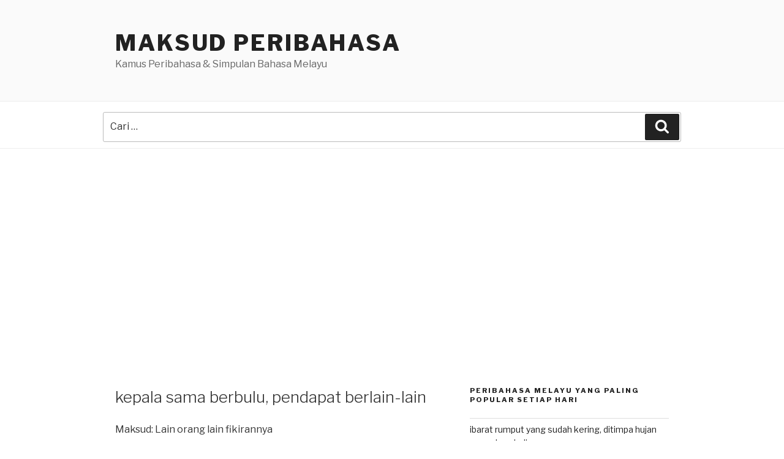

--- FILE ---
content_type: text/html; charset=UTF-8
request_url: https://maksudperibahasa.com/kepala-sama-berbulu-pendapat-berlain-lain/
body_size: 4621
content:
<!DOCTYPE html><html lang="en-US" class="no-js no-svg"><head><meta charset="UTF-8"><link rel="preconnect" href="https://fonts.gstatic.com/" crossorigin /><script>WebFontConfig={google:{families:["Libre Franklin:300,300i,400,400i,600,600i,800,800i:latin,latin-ext"]}};if ( typeof WebFont === "object" && typeof WebFont.load === "function" ) { WebFont.load( WebFontConfig ); }</script><script id="litespeed-webfont-lib" src="https://maksudperibahasa.com/wp-content/plugins/litespeed-cache/assets/js/webfontloader.min.js" defer></script><link data-optimized="2" rel="stylesheet" href="https://maksudperibahasa.com/wp-content/litespeed/cssjs/05acb.css?919af" /><meta http-equiv="x-dns-prefetch-control" content="on"><meta name="viewport" content="width=device-width, initial-scale=1"><link rel="profile" href="https://gmpg.org/xfn/11">
 <script async src="https://www.googletagmanager.com/gtag/js?id=G-DFPFRW1VKC"></script> <script>window.dataLayer = window.dataLayer || [];
  function gtag(){dataLayer.push(arguments);}
  gtag('js', new Date());

  gtag('config', 'G-DFPFRW1VKC');</script> <script async src="https://pagead2.googlesyndication.com/pagead/js/adsbygoogle.js?client=ca-pub-8526252419702049"
     crossorigin="anonymous"></script> <title>kepala sama berbulu, pendapat berlain-lain &#8211; Maksud Peribahasa</title><link rel='dns-prefetch' href='//fonts.googleapis.com' /><link rel='dns-prefetch' href='//s.w.org' /><link href='https://fonts.gstatic.com' crossorigin rel='preconnect' /><link rel="alternate" type="application/rss+xml" title="Maksud Peribahasa &raquo; Feed" href="https://maksudperibahasa.com/feed/" /><link rel="alternate" type="application/rss+xml" title="Maksud Peribahasa &raquo; Comments Feed" href="https://maksudperibahasa.com/comments/feed/" /><!--[if lt IE 9]><link rel='stylesheet' id='twentyseventeen-ie8-css'  href='https://maksudperibahasa.com/wp-content/themes/twentyseventeen/assets/css/ie8.css?ver=1.0' type='text/css' media='all' />
<![endif]--> <script type='text/javascript' src='https://maksudperibahasa.com/wp-includes/js/jquery/jquery.js?ver=1.12.4-wp'></script> <script type='application/json' id="wpp-json">{"sampling_active":1,"sampling_rate":50,"ajax_url":"https:\/\/maksudperibahasa.com\/wp-json\/wordpress-popular-posts\/v1\/popular-posts","ID":4799,"token":"ae85811460","lang":0,"debug":0}</script> <!--[if lt IE 9]> <script type='text/javascript' src='https://maksudperibahasa.com/wp-content/themes/twentyseventeen/assets/js/html5.js?ver=3.7.3'></script> <![endif]--><link rel='https://api.w.org/' href='https://maksudperibahasa.com/wp-json/' /><link rel="EditURI" type="application/rsd+xml" title="RSD" href="https://maksudperibahasa.com/xmlrpc.php?rsd" /><link rel="wlwmanifest" type="application/wlwmanifest+xml" href="https://maksudperibahasa.com/wp-includes/wlwmanifest.xml" /><link rel='prev' title='kepala rombongan' href='https://maksudperibahasa.com/kepala-rombongan/' /><link rel='next' title='kepala sama berbulu, pendapat hati berlain-lain' href='https://maksudperibahasa.com/kepala-sama-berbulu-pendapat-hati-berlain-lain/' /><meta name="generator" content="WordPress 5.4.18" /><link rel="canonical" href="https://maksudperibahasa.com/kepala-sama-berbulu-pendapat-berlain-lain/" /><link rel='shortlink' href='https://maksudperibahasa.com/?p=4799' /><link rel="alternate" type="application/json+oembed" href="https://maksudperibahasa.com/wp-json/oembed/1.0/embed?url=https%3A%2F%2Fmaksudperibahasa.com%2Fkepala-sama-berbulu-pendapat-berlain-lain%2F" /><link rel="alternate" type="text/xml+oembed" href="https://maksudperibahasa.com/wp-json/oembed/1.0/embed?url=https%3A%2F%2Fmaksudperibahasa.com%2Fkepala-sama-berbulu-pendapat-berlain-lain%2F&#038;format=xml" /><link rel="apple-touch-icon" sizes="180x180" href="/wp-content/uploads/fbrfg/apple-touch-icon.png?v=pgeEmEB79x"><link rel="icon" type="image/png" sizes="32x32" href="/wp-content/uploads/fbrfg/favicon-32x32.png?v=pgeEmEB79x"><link rel="icon" type="image/png" sizes="16x16" href="/wp-content/uploads/fbrfg/favicon-16x16.png?v=pgeEmEB79x"><link rel="manifest" href="/wp-content/uploads/fbrfg/site.webmanifest?v=pgeEmEB79x"><link rel="mask-icon" href="/wp-content/uploads/fbrfg/safari-pinned-tab.svg?v=pgeEmEB79x" color="#5bbad5"><link rel="shortcut icon" href="/wp-content/uploads/fbrfg/favicon.ico?v=pgeEmEB79x"><meta name="msapplication-TileColor" content="#da532c"><meta name="msapplication-config" content="/wp-content/uploads/fbrfg/browserconfig.xml?v=pgeEmEB79x"><meta name="theme-color" content="#ffffff"></head><body class="post-template-default single single-post postid-4799 single-format-standard has-sidebar colors-light"><div id="page" class="site">
<a class="skip-link screen-reader-text" href="#content">Skip to content</a><header id="masthead" class="site-header" role="banner"><div class="custom-header"><div class="custom-header-media"></div><div class="site-branding"><div class="wrap"><div class="site-branding-text"><p class="site-title"><a href="https://maksudperibahasa.com/" rel="home">Maksud Peribahasa</a></p><p class="site-description">Kamus Peribahasa &amp; Simpulan Bahasa Melayu</p></div></div></div></div><div class="navigation-top"><div class="wrap"><nav id="site-navigation" class="main-navigation" role="navigation" aria-label="Top Menu">
<button class="menu-toggle" aria-controls="top-menu" aria-expanded="false">
<svg class="icon icon-bars" aria-hidden="true" role="img"> <use href="#icon-bars" xlink:href="#icon-bars"></use> </svg><svg class="icon icon-close" aria-hidden="true" role="img"> <use href="#icon-close" xlink:href="#icon-close"></use> </svg>Menu	</button></nav><form role="search" method="get" class="search-form" action="https://maksudperibahasa.com/">
<label for="search-form-6941e9dae95fd">
<span class="screen-reader-text">Search for:</span>
</label>
<input type="search" id="search-form-6941e9dae95fd" class="search-field" placeholder="Cari &hellip;" value="" name="s" />
<button type="submit" class="search-submit"><svg class="icon icon-search" aria-hidden="true" role="img"> <use href="#icon-search" xlink:href="#icon-search"></use> </svg><span class="screen-reader-text">Search</span></button></form></div></div></header><div class="site-content-contain"><div id="content" class="site-content"><div class="wrap"><div id="primary" class="content-area"><main id="main" class="site-main" role="main"><article id="post-4799" class="post-4799 post type-post status-publish format-standard hentry"><header class="entry-header"><div class="entry-meta"><span class="posted-on"><span class="screen-reader-text">Posted on</span> <a href="https://maksudperibahasa.com/kepala-sama-berbulu-pendapat-berlain-lain/" rel="bookmark"><time class="entry-date published" datetime=""></time><time class="updated" datetime=""></time></a></span><span class="byline"> by <span class="author vcard"><a class="url fn n" href="https://maksudperibahasa.com/author/admin/"></a></span></span></div><h1 class="entry-title">kepala sama berbulu, pendapat berlain-lain</h1></header><div class="entry-content"><p>Maksud: Lain orang lain fikirannya</p><div class='heateorSssClear'></div><div  class='heateor_sss_sharing_container heateor_sss_horizontal_sharing' heateor-sss-data-href='https://maksudperibahasa.com/kepala-sama-berbulu-pendapat-berlain-lain/'><div class='heateor_sss_sharing_title'  >berkongsi</div><ul class="heateor_sss_sharing_ul"><li class="heateorSssSharingRound"><i style="width:35px;height:35px;border-radius:999px;" alt="Facebook" Title="Facebook" class="heateorSssSharing heateorSssFacebookBackground" onclick='heateorSssPopup("https://www.facebook.com/sharer/sharer.php?u=https%3A%2F%2Fmaksudperibahasa.com%2Fkepala-sama-berbulu-pendapat-berlain-lain%2F")'><ss style="display:block;border-radius:999px;" class="heateorSssSharingSvg heateorSssFacebookSvg"></ss></i></li><li class="heateorSssSharingRound"><i style="width:35px;height:35px;border-radius:999px;" alt="Twitter" Title="Twitter" class="heateorSssSharing heateorSssTwitterBackground" onclick='heateorSssPopup("http://twitter.com/intent/tweet?text=kepala%20sama%20berbulu%2C%20pendapat%20berlain-lain&url=https%3A%2F%2Fmaksudperibahasa.com%2Fkepala-sama-berbulu-pendapat-berlain-lain%2F")'><ss style="display:block;border-radius:999px;" class="heateorSssSharingSvg heateorSssTwitterSvg"></ss></i></li><li class="heateorSssSharingRound"><i style="width:35px;height:35px;border-radius:999px;" alt="Whatsapp" Title="Whatsapp" class="heateorSssSharing heateorSssWhatsappBackground" onclick='heateorSssPopup("https://web.whatsapp.com/send?text=kepala%20sama%20berbulu%2C%20pendapat%20berlain-lain https%3A%2F%2Fmaksudperibahasa.com%2Fkepala-sama-berbulu-pendapat-berlain-lain%2F")'><ss style="display:block" class="heateorSssSharingSvg heateorSssWhatsappSvg"></ss></i></li><li class="heateorSssSharingRound"><i style="width:35px;height:35px;border-radius:999px;" alt="Facebook Messenger" Title="Facebook Messenger" class="heateorSssSharing heateorSssFacebookMessengerBackground" onclick='heateorSssPopup("https://www.facebook.com/dialog/send?app_id=1904103319867886&display=popup&link=https%3A%2F%2Fmaksudperibahasa.com%2Fkepala-sama-berbulu-pendapat-berlain-lain%2F&redirect_uri=https%3A%2F%2Fmaksudperibahasa.com%2Fkepala-sama-berbulu-pendapat-berlain-lain%2F")'><ss style="display:block;border-radius:999px;" class="heateorSssSharingSvg heateorSssFacebookMessengerSvg"></ss></i></li><li class="heateorSssSharingRound"><i style="width:35px;height:35px;border-radius:999px;" alt="Telegram" Title="Telegram" class="heateorSssSharing heateorSssTelegramBackground" onclick='heateorSssPopup("https://telegram.me/share/url?url=https%3A%2F%2Fmaksudperibahasa.com%2Fkepala-sama-berbulu-pendapat-berlain-lain%2F&text=kepala%20sama%20berbulu%2C%20pendapat%20berlain-lain")'><ss style="display:block;border-radius:999px;" class="heateorSssSharingSvg heateorSssTelegramSvg"></ss></i></li><li class="heateorSssSharingRound"><i style="width:35px;height:35px;border-radius:999px;" title="More" alt="More" class="heateorSssSharing heateorSssMoreBackground" onclick="heateorSssMoreSharingPopup(this, 'https://maksudperibahasa.com/kepala-sama-berbulu-pendapat-berlain-lain/', 'kepala%20sama%20berbulu%2C%20pendapat%20berlain-lain', '' )" ><ss style="display:block" class="heateorSssSharingSvg heateorSssMoreSvg"></ss></i></li></ul><div class="heateorSssClear"></div></div><div class='heateorSssClear'></div></div></article><nav class="navigation post-navigation" role="navigation" aria-label="Posts"><h2 class="screen-reader-text">Post navigation</h2><div class="nav-links"><div class="nav-previous"><a href="https://maksudperibahasa.com/kepala-rombongan/" rel="prev"><span class="screen-reader-text">Previous Post</span><span aria-hidden="true" class="nav-subtitle">Sebelumnya</span> <span class="nav-title"><span class="nav-title-icon-wrapper"><svg class="icon icon-arrow-left" aria-hidden="true" role="img"> <use href="#icon-arrow-left" xlink:href="#icon-arrow-left"></use> </svg></span>kepala rombongan</span></a></div><div class="nav-next"><a href="https://maksudperibahasa.com/kepala-sama-berbulu-pendapat-hati-berlain-lain/" rel="next"><span class="screen-reader-text">Next Post</span><span aria-hidden="true" class="nav-subtitle">Seterusnya</span> <span class="nav-title">kepala sama berbulu, pendapat hati berlain-lain<span class="nav-title-icon-wrapper"><svg class="icon icon-arrow-right" aria-hidden="true" role="img"> <use href="#icon-arrow-right" xlink:href="#icon-arrow-right"></use> </svg></span></span></a></div></div></nav></main></div><aside id="secondary" class="widget-area" role="complementary" aria-label="Blog Sidebar"><section id="wpp-3" class="widget popular-posts"><h2 class="widget-title">Peribahasa Melayu yang Paling Popular Setiap Hari</h2><ul class="wpp-list"><li>
<a href="https://maksudperibahasa.com/ibarat-rumput-yang-sudah-kering-ditimpa-hujan-segar-kembali/" class="wpp-post-title" target="_self">ibarat rumput yang sudah kering, ditimpa hujan segar kembali</a></li></ul></section></aside></div></div><footer id="colophon" class="site-footer" role="contentinfo"><div class="wrap"><div class="site-info">
© Copyright - maksudperibahasa.com -
<a class="privacy-policy-link" href="https://maksudperibahasa.com/privacy-policy/">Privacy Policy</a>
- <a href="https://maksudperibahasa.com/about/" class="imprint">
Cara Guna	</a>
- <a href="https://maksudperibahasa.com/hubungi-kami/" class="imprint">
Hubungi Kami	</a></div></div></footer></div></div><svg style="position: absolute; width: 0; height: 0; overflow: hidden;" version="1.1" xmlns="http://www.w3.org/2000/svg" xmlns:xlink="http://www.w3.org/1999/xlink">
<defs><symbol id="icon-search" viewBox="0 0 30 32">
<path class="path1" d="M20.571 14.857q0-3.304-2.348-5.652t-5.652-2.348-5.652 2.348-2.348 5.652 2.348 5.652 5.652 2.348 5.652-2.348 2.348-5.652zM29.714 29.714q0 0.929-0.679 1.607t-1.607 0.679q-0.964 0-1.607-0.679l-6.125-6.107q-3.196 2.214-7.125 2.214-2.554 0-4.884-0.991t-4.018-2.679-2.679-4.018-0.991-4.884 0.991-4.884 2.679-4.018 4.018-2.679 4.884-0.991 4.884 0.991 4.018 2.679 2.679 4.018 0.991 4.884q0 3.929-2.214 7.125l6.125 6.125q0.661 0.661 0.661 1.607z"></path>
</symbol><symbol id="icon-arrow-left" viewBox="0 0 43 32">
<path class="path1" d="M42.311 14.044c-0.178-0.178-0.533-0.356-0.711-0.356h-33.778l10.311-10.489c0.178-0.178 0.356-0.533 0.356-0.711 0-0.356-0.178-0.533-0.356-0.711l-1.6-1.422c-0.356-0.178-0.533-0.356-0.889-0.356s-0.533 0.178-0.711 0.356l-14.578 14.933c-0.178 0.178-0.356 0.533-0.356 0.711s0.178 0.533 0.356 0.711l14.756 14.933c0 0.178 0.356 0.356 0.533 0.356s0.533-0.178 0.711-0.356l1.6-1.6c0.178-0.178 0.356-0.533 0.356-0.711s-0.178-0.533-0.356-0.711l-10.311-10.489h33.778c0.178 0 0.533-0.178 0.711-0.356 0.356-0.178 0.533-0.356 0.533-0.711v-2.133c0-0.356-0.178-0.711-0.356-0.889z"></path>
</symbol>
<symbol id="icon-arrow-right" viewBox="0 0 43 32">
<path class="path1" d="M0.356 17.956c0.178 0.178 0.533 0.356 0.711 0.356h33.778l-10.311 10.489c-0.178 0.178-0.356 0.533-0.356 0.711 0 0.356 0.178 0.533 0.356 0.711l1.6 1.6c0.178 0.178 0.533 0.356 0.711 0.356s0.533-0.178 0.711-0.356l14.756-14.933c0.178-0.356 0.356-0.711 0.356-0.889s-0.178-0.533-0.356-0.711l-14.756-14.933c0-0.178-0.356-0.356-0.533-0.356s-0.533 0.178-0.711 0.356l-1.6 1.6c-0.178 0.178-0.356 0.533-0.356 0.711s0.178 0.533 0.356 0.711l10.311 10.489h-33.778c-0.178 0-0.533 0.178-0.711 0.356-0.356 0.178-0.533 0.356-0.533 0.711v2.311c0 0.178 0.178 0.533 0.356 0.711z"></path>
</symbol></defs>
</svg> <script data-optimized="1" src="https://maksudperibahasa.com/wp-content/litespeed/cssjs/4321b.js?154df" defer></script></body></html>
<!-- Page optimized by LiteSpeed Cache @2025-12-16 23:23:06 -->
<!-- Page generated by LiteSpeed Cache 3.6.4 on 2025-12-17 07:23:06 -->

--- FILE ---
content_type: text/html; charset=utf-8
request_url: https://www.google.com/recaptcha/api2/aframe
body_size: 265
content:
<!DOCTYPE HTML><html><head><meta http-equiv="content-type" content="text/html; charset=UTF-8"></head><body><script nonce="c1hSiY_ydwlBPXnb6_JNWg">/** Anti-fraud and anti-abuse applications only. See google.com/recaptcha */ try{var clients={'sodar':'https://pagead2.googlesyndication.com/pagead/sodar?'};window.addEventListener("message",function(a){try{if(a.source===window.parent){var b=JSON.parse(a.data);var c=clients[b['id']];if(c){var d=document.createElement('img');d.src=c+b['params']+'&rc='+(localStorage.getItem("rc::a")?sessionStorage.getItem("rc::b"):"");window.document.body.appendChild(d);sessionStorage.setItem("rc::e",parseInt(sessionStorage.getItem("rc::e")||0)+1);localStorage.setItem("rc::h",'1765927389524');}}}catch(b){}});window.parent.postMessage("_grecaptcha_ready", "*");}catch(b){}</script></body></html>